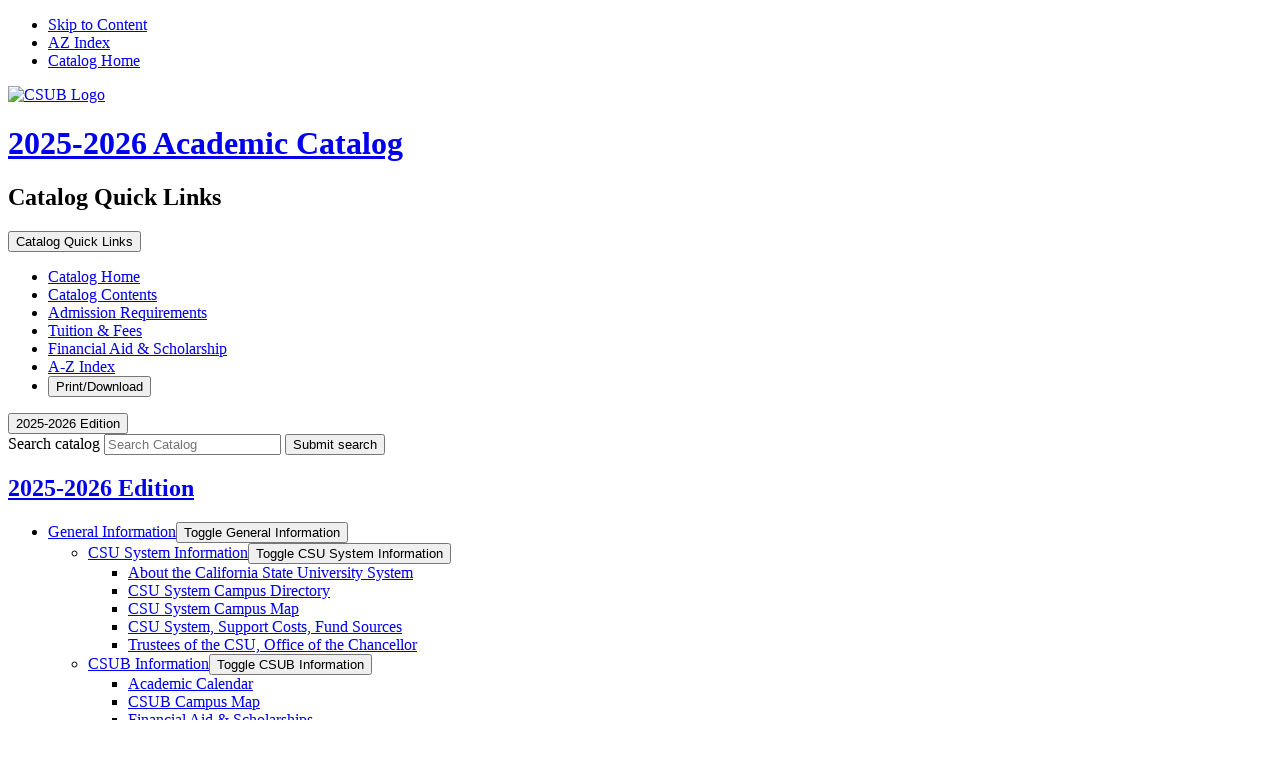

--- FILE ---
content_type: text/html; charset=UTF-8
request_url: https://catalog.csub.edu/academic-degrees-programs/undergraduate-majors/computer-science-bs/
body_size: 82165
content:
<!doctype html>
<html class="no-js" xml:lang="en" lang="en" dir="ltr">

<head>
<meta http-equiv="X-UA-Compatible" content="IE=Edge" />
<title>Computer Science, BS | California State University, Bakersfield</title>
<meta http-equiv="Content-Type" content="text/html; charset=utf-8" />
<link rel="search" type="application/opensearchdescription+xml"
			href="/search/opensearch.xml" title="Catalog" />
<meta name="viewport" content="width=device-width, initial-scale=1.0, minimum-scale=1.0" />
<link href="/images/favicon.ico" rel="shortcut icon" />
<link rel="stylesheet" type="text/css" href="/css/reset.css" />
<link href="https://fonts.googleapis.com/css?family=Roboto:400,400i,500,500i,700,700i" rel="stylesheet">
<link href="https://fonts.googleapis.com/css2?family=Oswald:wght@200;300;400;500;600;700&display=swap" rel="stylesheet">
<link rel="stylesheet" type="text/css" href="/fonts/font-awesome/font-awesome.min.css" />
<link rel="stylesheet" type="text/css" href="/css/courseleaf.css" />
<link rel="stylesheet" type="text/css" href="/css/screen.css?v=08172023" media="screen" />
<link rel="stylesheet" type="text/css" href="/css/print.css" media="print" />
<script type="text/javascript" src="/js/jquery.js"></script>
<script type="text/javascript" src="/js/lfjs.js"></script>
<script type="text/javascript" src="/js/lfjs_any.js"></script>
<link rel="stylesheet" type="text/css" href="/js/lfjs.css" />
<script type="text/javascript" src="/js/courseleaf.js"></script>
<script type="text/javascript" src="/js/custom.js"></script>



</head>



<body class="">




<nav aria-label="Skip content menu" class="accessible">
	<div class="accessible-menu">
		<ul>
			<li><a href="#contentarea" rel="section">Skip to Content</a></li>
			<li><a href="/azindex/">AZ Index</a></li>
			<li><a href="/">Catalog Home</a></li>
		</ul>
	</div>
</nav>

<header id="header">
	<div id="logo">
		<a href="https://www.csub.edu/"><img src="/images/logo.svg" alt="CSUB Logo" /></a>
	</div>
	<div class="edition">
		<h1><a href="/">2025-2026 Academic Catalog</a></h1>
	</div>
</header>

<section id="local-header">
	<div class="nav-title">
		<h2>Catalog <span>Quick Links</span></h2>
		<button type="button" id="nav-toggle">
			Catalog <span>Quick Links</span>
		</button>
	</div>
	<nav id="navigation" aria-label="Quick Links" aria-hidden="false">
		<ul id="main-nav" class="clearfix">
			<li><a href="/">Catalog Home</a></li>
			<li><a href="/catalogcontents/">Catalog Contents</a></li>
			<li><a href="/policies-procedures/admissions-requirements-procedures-policies/">Admission Requirements</a></li>
			<li><a href="/policies-procedures/schedule-tuition-fees/">Tuition &amp; Fees</a></li>
			<li><a href="/general-information/csub-information/financial-aid-scholarships/">Financial Aid &amp; Scholarship</a></li>
			<li><a href="/azindex/">A-Z Index</a></li>
			<li>
				<button id="print-btn" aria-controls="print-dialog" onclick="showPrintDialog(); return false;"> Print/Download </button>
			</li>
		</ul>
	</nav>
</section>

<section id="content-container">
   <div class="wrap">
      <div id="col-nav">
         <button id="sidebar-toggle" aria-expanded="false" data-toggle="#sidebar">
            <span class="fa fa-bars" aria-hidden="true"></span>
            <span>2025-2026 Edition</span>
         </button>
         <aside id="sidebar">
			<div class="search" id="cat-search">
				<form action="/search/">
					<label for="cat-search-term" class="sr-only">Search catalog</label>
					<input class="search-field" type="text" name="search" id="cat-search-term" placeholder="Search Catalog" />
					<button class="search-button" type="submit">
						<span class="fa fa-search" aria-hidden="true"></span>
						<span class="sr-only">Submit search</span>
					</button>
<!-- <input type="hidden" name="caturl" value="/academic-degrees-programs" /> -->
				</form>
			</div>
            <div class="sidebar-item">
               <h2 id="edition" class="sidebar-header"><a href="/">2025-2026 Edition</a></h2>
               <nav id="cl-menu" class="togglenav" aria-label="Primary">

<ul class="nav levelzero" id="/">
<li class="isparent"><div class="toggle-wrap clearfix"><a href="/general-information/">General Information</a><button onclick="toggleNav(this); return false;" class="arrow-wrap" aria-expanded="false"><span class="arrow">Toggle General Information</span></button></div>
	<ul class="nav levelone" id="/general-information/">
	<li class="isparent"><div class="toggle-wrap clearfix"><a href="/general-information/csu-system-information/">CSU System Information</a><button onclick="toggleNav(this); return false;" class="arrow-wrap" aria-expanded="false"><span class="arrow">Toggle CSU System Information</span></button></div>
		<ul class="nav leveltwo" id="/general-information/csu-system-information/">
		<li><a href="/general-information/csu-system-information/about-california-state-university-system/">About the California State University System</a></li>
		<li><a href="/general-information/csu-system-information/csu-system-campus-directory/">CSU System Campus Directory</a></li>
		<li><a href="/general-information/csu-system-information/csu-system-campus-map/">CSU System Campus Map</a></li>
		<li><a href="/general-information/csu-system-information/csu-system-support-costs-fund-sources/">CSU System, Support Costs, Fund Sources</a></li>
		<li><a href="/general-information/csu-system-information/trustees-csu-office-chancellor/">Trustees of the CSU, Office of the Chancellor</a></li>
		</ul>
</li>
	<li class="isparent"><div class="toggle-wrap clearfix"><a href="/general-information/csub-information/">CSUB Information</a><button onclick="toggleNav(this); return false;" class="arrow-wrap" aria-expanded="false"><span class="arrow">Toggle CSUB Information</span></button></div>
		<ul class="nav leveltwo" id="/general-information/csub-information/">
		<li><a href="/general-information/csub-information/academic-calendar/">Academic Calendar</a></li>
		<li><a href="/general-information/csubcampusmap/">CSUB Campus Map</a></li>
		<li><a href="/general-information/csub-information/financial-aid-scholarships/">Financial Aid &amp;&#8203; Scholarships</a></li>
		<li><a href="/general-information/csub-information/introduction-csub/">Introduction to CSUB</a></li>
		<li><a href="/general-information/csub-information/presidents-message/">President's Message</a></li>
		<li><a href="/general-information/csub-information/college-arts-humanities/">College of Arts and Humanities</a></li>
		<li><a href="/general-information/csub-information/college-business-public-administration/">College of Business and Public Administration</a></li>
		<li><a href="/general-information/csub-information/college-natural-sciences-mathematics-engineering/">College of Natural Sciences, Mathematics, and Engineering</a></li>
		<li><a href="/general-information/csub-information/college-social-sciences-education/">College of Social Sciences and Education</a></li>
		<li><a href="/general-information/csub-information/studentaffairs/">Student Affairs and Strategic Enrollment Management</a></li>
		<li><a href="/general-information/csub-information/faculty_list/">Faculty List</a></li>
		</ul>
</li>
	<li><a href="/general-information/antelopevalley/">CSUB Antelope Valley</a></li>
	</ul>
</li>
<li class="isparent"><div class="toggle-wrap clearfix"><a href="/policies-procedures/">Policies &amp;&#8203; Procedures</a><button onclick="toggleNav(this); return false;" class="arrow-wrap" aria-expanded="false"><span class="arrow">Toggle Policies &amp;&#8203; Procedures</span></button></div>
	<ul class="nav levelone" id="/policies-procedures/">
	<li><a href="/policies-procedures/university-policies-regulations/">University Policies and Regulations</a></li>
	<li><a href="/policies-procedures/schedule-tuition-fees/">Schedule of Tuition and Fees</a></li>
	<li><a href="/policies-procedures/registrarsoffice/">Registrar's Office </a></li>
	<li class="isparent"><div class="toggle-wrap clearfix"><a href="/policies-procedures/admissions-requirements-procedures-policies/">Admissions Requirements and Policies</a><button onclick="toggleNav(this); return false;" class="arrow-wrap" aria-expanded="false"><span class="arrow">Toggle Admissions Requirements and Policies</span></button></div>
		<ul class="nav leveltwo" id="/policies-procedures/admissions-requirements-procedures-policies/">
		<li><a href="/policies-procedures/admissions-requirements-procedures-policies/undergraduate/">Undergraduate</a></li>
		<li><a href="/policies-procedures/admissions-requirements-procedures-policies/graduate/">Graduate</a></li>
		<li><a href="/policies-procedures/admissions-requirements-procedures-policies/credential/">Credential</a></li>
		<li><a href="/policies-procedures/admissions-requirements-procedures-policies/division-extended-education-global-outreach/">Division of Extended Education and Global Outreach</a></li>
		</ul>
</li>
	<li class="isparent"><div class="toggle-wrap clearfix"><a href="/policies-procedures/academic-policies/">Academic Policies</a><button onclick="toggleNav(this); return false;" class="arrow-wrap" aria-expanded="false"><span class="arrow">Toggle Academic Policies</span></button></div>
		<ul class="nav leveltwo" id="/policies-procedures/academic-policies/">
		<li class="isparent"><div class="toggle-wrap clearfix"><a href="/policies-procedures/academic-policies/undergraduate/">Undergraduate</a><button onclick="toggleNav(this); return false;" class="arrow-wrap" aria-expanded="false"><span class="arrow">Toggle Undergraduate</span></button></div>
			<ul class="nav levelthree" id="/policies-procedures/academic-policies/undergraduate/">
			<li><a href="/policies-procedures/academic-policies/undergraduate/academic-affairs-academic-programs/">Academic Affairs and Academic Programs</a></li>
			</ul>
</li>
		<li class="isparent"><div class="toggle-wrap clearfix"><a href="/policies-procedures/academic-policies/graduate/">Graduate</a><button onclick="toggleNav(this); return false;" class="arrow-wrap" aria-expanded="false"><span class="arrow">Toggle Graduate</span></button></div>
			<ul class="nav levelthree" id="/policies-procedures/academic-policies/graduate/">
			<li><a href="/policies-procedures/academic-policies/graduate/division-graduate-studies/">Division of Graduate Studies</a></li>
			</ul>
</li>
		<li class="isparent"><div class="toggle-wrap clearfix"><a href="/policies-procedures/academic-policies/credential/">Credential</a><button onclick="toggleNav(this); return false;" class="arrow-wrap" aria-expanded="false"><span class="arrow">Toggle Credential</span></button></div>
			<ul class="nav levelthree" id="/policies-procedures/academic-policies/credential/">
			<li><a href="/policies-procedures/academic-policies/credential/credential-programs-education/">Credential Programs in Education</a></li>
			</ul>
</li>
		<li><a href="/policies-procedures/academic-policies/confidentiality-disability-related-student-records/">Confidentiality of Disability Related Student Records</a></li>
		</ul>
</li>
	</ul>
</li>
<li class="active isparent"><div class="toggle-wrap clearfix"><a href="/academic-degrees-programs/">Academic Degrees &amp;&#8203; Programs</a><button onclick="toggleNav(this); return false;" class="arrow-wrap open" aria-expanded="true"><span class="arrow open">Toggle Academic Degrees &amp;&#8203; Programs</span></button></div>
	<ul class="nav levelone" id="/academic-degrees-programs/">
	<li><a href="/academic-degrees-programs/undergraduate-general-education-requirements/">Undergraduate General Education Requirements</a></li>
	<li class="active isparent"><div class="toggle-wrap clearfix"><a href="/academic-degrees-programs/undergraduate-majors/">Undergraduate Majors</a><button onclick="toggleNav(this); return false;" class="arrow-wrap open" aria-expanded="true"><span class="arrow open">Toggle Undergraduate Majors</span></button></div>
		<ul class="nav leveltwo" id="/academic-degrees-programs/undergraduate-majors/">
		<li><a href="/academic-degrees-programs/undergraduate-majors/agricultural-business-bs/">Agricultural Business, BS</a></li>
		<li><a href="/academic-degrees-programs/undergraduate-majors/anthropology-ba/">Anthropology, BA</a></li>
		<li><a href="/academic-degrees-programs/undergraduate-majors/anthropology-ba-concentration-cultural-resource-management/">Anthropology, BA, Concentration in Cultural Resource Management</a></li>
		<li><a href="/academic-degrees-programs/undergraduate-majors/art-ba-emphasis-art-education/">Art, BA, Concentration in Art Education</a></li>
		<li><a href="/academic-degrees-programs/undergraduate-majors/art-ba-emphasis-art-history/">Art, BA, emphasis in Art History</a></li>
		<li><a href="/academic-degrees-programs/undergraduate-majors/art-ba-emphasis-studio-art/">Art, BA, emphasis in Studio Art</a></li>
		<li><a href="/academic-degrees-programs/undergraduate-majors/biochemistry-bs+/">Biochemistry, BS</a></li>
		<li><a href="/academic-degrees-programs/undergraduate-majors/biochemistry-bs-certified-american-chemical-society/">Biochemistry, BS, Certified American Chemical Society</a></li>
		<li><a href="/academic-degrees-programs/undergraduate-majors/biochemistry-bs-concentration-food-science/">Biochemistry, BS, Concentration in Food Science</a></li>
		<li><a href="/academic-degrees-programs/undergraduate-majors/biology-bs/">Biology, BS</a></li>
		<li><a href="/academic-degrees-programs/undergraduate-majors/biology-bs-concentration-biotechnology/">Biology, BS, Concentration in Biotechnology</a></li>
		<li><a href="/academic-degrees-programs/undergraduate-majors/business-administration-bsba-accounting-concentration/">Business Administration, BS, Accounting Concentration</a></li>
		<li><a href="/academic-degrees-programs/undergraduate-majors/business-administration-bs-economics-concentration/">Business Administration, BS, Economics Concentration</a></li>
		<li><a href="/academic-degrees-programs/undergraduate-majors/business-administration-bs-small-business-management-concentration/">Business Administration, BS, Entrepreneurship Concentration</a></li>
		<li><a href="/academic-degrees-programs/undergraduate-majors/business-administration-bsba-finance-concentration/">Business Administration, BS, Finance Concentration</a></li>
		<li><a href="/academic-degrees-programs/undergraduate-majors/business-administration-bs-general-business-concentration/">Business Administration, BS, General Business Concentration</a></li>
		<li><a href="/academic-degrees-programs/undergraduate-majors/business-administration-bs-health-care-management-concentration/">Business Administration, BS, Health Care Management Concentration</a></li>
		<li><a href="/academic-degrees-programs/undergraduate-majors/business-administration-bs-human-resource-management-concentration/">Business Administration, BS, Human Resource Management Concentration</a></li>
		<li><a href="/academic-degrees-programs/undergraduate-majors/business-administration-bs-management-concentration/">Business Administration, BS, Management Concentration</a></li>
		<li><a href="/academic-degrees-programs/undergraduate-majors/business-administration-bs-marketing-concentration/">Business Administration, BS, Marketing Concentration</a></li>
		<li><a href="/academic-degrees-programs/undergraduate-majors/business-administration-bs-public-administration-concentration/">Business Administration, BS, Public Administration Concentration</a></li>
		<li><a href="/academic-degrees-programs/undergraduate-majors/business-administration-bs-supply-chain-logistics-concentration/">Business Administration, BS, Supply Chain Logistics Concentration</a></li>
		<li><a href="/academic-degrees-programs/undergraduate-majors/chemistry-bs/">Chemistry, BS</a></li>
		<li><a href="/academic-degrees-programs/undergraduate-majors/chemistry-bs-certified-american-chemical-society/">Chemistry, BS, Certified by the American Chemical Society</a></li>
		<li><a href="/academic-degrees-programs/undergraduate-majors/chemistry-bs-concentration-management-marketing/">Chemistry, BS, Concentration in Management and Marketing</a></li>
		<li><a href="/academic-degrees-programs/undergraduate-majors/chemistry-bs-concentration-occupational-safety-health-management/">Chemistry, BS, Concentration in Occupational Safety and Health Management</a></li>
		<li><a href="/academic-degrees-programs/undergraduate-majors/child-adolescent-family-studies-ba/">Child, Adolescent, and Family Studies, BA</a></li>
		<li><a href="/academic-degrees-programs/undergraduate-majors/communications-ba-digital-media-concentration/">Communications, BA, Digital Media Concentration</a></li>
		<li><a href="/academic-degrees-programs/undergraduate-majors/communications-ba-journalism-concentration/">Communications, BA, Journalism Concentration</a></li>
		<li><a href="/academic-degrees-programs/undergraduate-majors/communications-ba-public-relations-concentration/">Communications, BA, Public Relations Concentration</a></li>
		<li><a href="/academic-degrees-programs/undergraduate-majors/computer-engineering-bs/">Computer Engineering, BS</a></li>
		<li class="active self"><a href="/academic-degrees-programs/undergraduate-majors/computer-science-bs/">Computer Science, BS</a></li>
		<li><a href="/academic-degrees-programs/undergraduate-majors/computer-science-bs-concentration-computer-information-systems/">Computer Science, BS, Concentration in Computer Information Systems</a></li>
		<li><a href="/academic-degrees-programs/undergraduate-majors/computer-science-bs-concentration-information-security/">Computer Science, BS, Concentration in Information Security</a></li>
		<li><a href="/academic-degrees-programs/undergraduate-majors/criminal-justice-ba/">Criminal Justice, BA</a></li>
		<li><a href="/academic-degrees-programs/undergraduate-majors/economics-bs/">Economics, BS</a></li>
		<li><a href="/academic-degrees-programs/undergraduate-majors/electrical-engineering-bs/">Electrical Engineering, BS</a></li>
		<li><a href="/academic-degrees-programs/undergraduate-majors/electrical-engineering-bs-energy-power-engineering-emphasis/">Electrical Engineering, BS, with Energy and Power Engineering Emphasis</a></li>
		<li><a href="/academic-degrees-programs/undergraduate-majors/engineering-bs-accredited-abet/">Engineering, BS</a></li>
		<li><a href="/academic-degrees-programs/undergraduate-majors/engineering-bs-biosystems-agricultural-engineering-emphasis/">Engineering, BS, Biosystems and Agricultural Engineering Emphasis</a></li>
		<li><a href="/academic-degrees-programs/undergraduate-majors/engineering-bs-energy-power-engineering-emphasis/">Engineering, BS, Energy and Power Engineering Emphasis</a></li>
		<li><a href="/academic-degrees-programs/undergraduate-majors/engineering-management-emphasis/">Engineering, BS, Engineering Management Emphasis</a></li>
		<li><a href="/academic-degrees-programs/undergraduate-majors/engineering-bs-petroleum-engineering-emphasis/">Engineering, BS, Petroleum Engineering Emphasis</a></li>
		<li><a href="/academic-degrees-programs/undergraduate-majors/english-ba-credential-emphasis/">English, BA, Credential Emphasis</a></li>
		<li><a href="/academic-degrees-programs/undergraduate-majors/english-ba-language-literature/">English, BA, Language and Literature</a></li>
		<li><a href="/academic-degrees-programs/undergraduate-majors/environmental-resource-management-bs-general-track/">Environmental Resource Management, BS, General</a></li>
		<li><a href="/academic-degrees-programs/undergraduate-majors/environmental-resource-management-bs-safety-track/">Environmental Resource Management, BS, Occupational Safety &amp;&#8203; Health Management</a></li>
		<li><a href="/academic-degrees-programs/undergraduate-majors/geology-ba/">Geology, BA</a></li>
		<li><a href="/academic-degrees-programs/undergraduate-majors/geology-bs/">Geology, BS</a></li>
		<li><a href="/academic-degrees-programs/undergraduate-majors/history-ba/">History, BA</a></li>
		<li><a href="/academic-degrees-programs/undergraduate-majors/history-ba-public-history-emphasis/">History, BA, Public History Emphasis</a></li>
		<li><a href="/academic-degrees-programs/undergraduate-majors/history-ba-concentration-social-science-teaching/">History, BA, Social Science Teaching Concentration</a></li>
		<li><a href="/academic-degrees-programs/undergraduate-majors/human-biological-sciences-ba/">Human Biological Sciences, BA</a></li>
		<li><a href="/academic-degrees-programs/undergraduate-majors/interdisciplinary-studies-ba-ethnic-area-studies-concentration/">Interdisciplinary Studies, BA, Ethnic and Area Studies Concentration</a></li>
		<li><a href="/academic-degrees-programs/undergraduate-majors/interdisciplinary-studies-ba-general-studies-concentration/">Interdisciplinary Studies, BA, General Studies Concentration</a></li>
		<li><a href="/academic-degrees-programs/undergraduate-majors/interdisciplinary-studies-ba-women-gender-sexuality-studies-concentration/">Interdisciplinary Studies, BA, Women, Gender, and Sexuality Studies Concentration</a></li>
		<li><a href="/academic-degrees-programs/undergraduate-majors/kinesiology-bs-concentration-allied-health/">Kinesiology, BS, Concentration in Allied Health</a></li>
		<li><a href="/academic-degrees-programs/undergraduate-majors/kinesiology-bs-concentration-applied-exercise-science/">Kinesiology, BS, Concentration in Applied Exercise Science</a></li>
		<li><a href="/academic-degrees-programs/undergraduate-majors/kinesiology-bs-concentration-physical-activity-leadership/">Kinesiology, BS, Concentration in Physical Activity Leadership</a></li>
		<li><a href="/academic-degrees-programs/undergraduate-majors/liberal-studies-ba-general-concentration/">Liberal Studies, BA, General Concentration</a></li>
		<li><a href="/academic-degrees-programs/undergraduate-majors/liberal-studies-ba-teacher-preparation-emphases/">Liberal Studies, BA, Teacher Preperation Pathways</a></li>
		<li><a href="/academic-degrees-programs/undergraduate-majors/mathematics-bs-applied-mathematics-concentration/">Mathematics, BS, Applied Mathematics Concentration</a></li>
		<li><a href="/academic-degrees-programs/undergraduate-majors/mathematics-bs-pure-mathematics-concentration/">Mathematics, BS, Pure Mathematics Concentration</a></li>
		<li><a href="/academic-degrees-programs/undergraduate-majors/mathematics-bs-statistics-concentration/">Mathematics, BS, Statistics Concentration</a></li>
		<li><a href="/academic-degrees-programs/undergraduate-majors/mathematics-bs-teaching-concentration/">Mathematics, BS, Teaching Concentration</a></li>
		<li><a href="/academic-degrees-programs/undergraduate-majors/music-ba-general-music-emphasis+/">Music, BA, General Music Emphasis</a></li>
		<li><a href="/academic-degrees-programs/undergraduate-majors/music-ba-music-education-emphasis+/">Music, BA, Music Education Emphasis</a></li>
		<li><a href="/academic-degrees-programs/undergraduate-majors/music-bm-music-teacher-preparation-concentration/">Music, BM, Music Teacher Preparation Concentration</a></li>
		<li><a href="/academic-degrees-programs/undergraduate-majors/nursing-bsn/">Nursing, BSN</a></li>
		<li><a href="/academic-degrees-programs/undergraduate-majors/nursing-rn-bsn/">Nursing, RN-&#8203;BSN</a></li>
		<li><a href="/academic-degrees-programs/undergraduate-majors/philosophy-ba/">Philosophy, BA</a></li>
		<li><a href="/academic-degrees-programs/undergraduate-majors/philosophy-ba-law-justice-social-policy-emphasis/">Philosophy, BA, Law, Justice, and Social Policy Emphasis</a></li>
		<li><a href="/academic-degrees-programs/undergraduate-majors/physics-bs/">Physics, BS</a></li>
		<li><a href="/academic-degrees-programs/undergraduate-majors/political-science-ba/">Political Science, BA</a></li>
		<li><a href="/academic-degrees-programs/undergraduate-majors/ppa-mpa-4-1-program/">PPA-&#8203;MPA 4+1 Program</a></li>
		<li><a href="/academic-degrees-programs/undergraduate-majors/psychology-ba/">Psychology, BA</a></li>
		<li><a href="/academic-degrees-programs/undergraduate-majors/public-administration-ba/">Public Administration, BA</a></li>
		<li><a href="/academic-degrees-programs/undergraduate-majors/public-health-bs/">Public Health, BS</a></li>
		<li><a href="/academic-degrees-programs/undergraduate-majors/religious-studies-double-major-ba/">Religious Studies Double Major, BA</a></li>
		<li><a href="/academic-degrees-programs/undergraduate-majors/religious-studies-ba/">Religious Studies, BA</a></li>
		<li><a href="/academic-degrees-programs/undergraduate-majors/social-science-subject-matter-waiver-program/">Social Science Subject Matter Waiver Program</a></li>
		<li><a href="/academic-degrees-programs/undergraduate-majors/social-science-teacher-preparation-program/">Social Science Teacher Preparation Program</a></li>
		<li><a href="/academic-degrees-programs/undergraduate-majors/sociology-ba/">Sociology, BA</a></li>
		<li><a href="/academic-degrees-programs/undergraduate-majors/sociology-ba-concentration-human-services/">Sociology, BA, Concentration in Human Services</a></li>
		<li><a href="/academic-degrees-programs/undergraduate-majors/sociology-ba-concentration-racial-ethnic-dynamics/">Sociology, BA, Concentration in Racial and Ethnic Dynamics</a></li>
		<li><a href="/academic-degrees-programs/undergraduate-majors/spanish-ba/">Spanish, BA</a></li>
		<li><a href="/academic-degrees-programs/undergraduate-majors/theatre-ba/">Theatre, BA</a></li>
		</ul>
</li>
	<li class="isparent"><div class="toggle-wrap clearfix"><a href="/academic-degrees-programs/undergraduate-minors/">Undergraduate Minors</a><button onclick="toggleNav(this); return false;" class="arrow-wrap" aria-expanded="false"><span class="arrow">Toggle Undergraduate Minors</span></button></div>
		<ul class="nav leveltwo" id="/academic-degrees-programs/undergraduate-minors/">
		<li><a href="/academic-degrees-programs/undergraduate-minors/anthropology-minor/">Anthropology Minor</a></li>
		<li><a href="/academic-degrees-programs/undergraduate-minors/statistics-minor/">Applied Statistics Minor</a></li>
		<li><a href="/academic-degrees-programs/undergraduate-minors/art-history-minor/">Art History Minor</a></li>
		<li><a href="/academic-degrees-programs/undergraduate-minors/art-minor/">Art Minor</a></li>
		<li><a href="/academic-degrees-programs/undergraduate-minors/biology-minor/">Biology Minor</a></li>
		<li><a href="/academic-degrees-programs/undergraduate-minors/business-administration-minor+/">Business Administration Minor</a></li>
		<li><a href="/academic-degrees-programs/undergraduate-minors/chemistry-minor/">Chemistry Minor</a></li>
		<li><a href="/academic-degrees-programs/undergraduate-minors/child-adolescent-family-studies-minor/">Child, Adolescent, and Family Studies Minor</a></li>
		<li><a href="/academic-degrees-programs/undergraduate-minors/childrens-literature-minor/">Children’s Literature Minor</a></li>
		<li><a href="/academic-degrees-programs/undergraduate-minors/communications-minor+/">Communications Minor</a></li>
		<li><a href="/academic-degrees-programs/undergraduate-minors/computer-science-minor+/">Computer Science Minor</a></li>
		<li><a href="/academic-degrees-programs/undergraduate-minors/criminal-justice-minor/">Criminal Justice Minor</a></li>
		<li><a href="/academic-degrees-programs/undergraduate-minors/economics-minor/">Economics Minor</a></li>
		<li><a href="/academic-degrees-programs/undergraduate-minors/english-literature-minor/">English Literature Minor</a></li>
		<li><a href="/academic-degrees-programs/undergraduate-minors/environmentalresource/">Environmental Sustainability Minor</a></li>
		<li><a href="/academic-degrees-programs/undergraduate-minors/ethnics-studies-minor/">Ethnic Studies Minor</a></li>
		<li><a href="/academic-degrees-programs/undergraduate-minors/feminist-ethnics-studies-minor/">Feminist Ethnic Studies Minor</a></li>
		<li><a href="/academic-degrees-programs/undergraduate-minors/french-minor/">French Minor</a></li>
		<li><a href="/academic-degrees-programs/undergraduate-minors/geology-minor+/">Geology Minor</a></li>
		<li><a href="/academic-degrees-programs/undergraduate-minors/health-care-management-minor/">Health Care Management Minor</a></li>
		<li><a href="/academic-degrees-programs/undergraduate-minors/history-minor/">History Minor</a></li>
		<li><a href="/academic-degrees-programs/undergraduate-minors/humanresourcemanagementminor/">Human Resource Management Minor</a></li>
		<li><a href="/academic-degrees-programs/undergraduate-minors/interdisciplinary-studies-minor+/">Interdisciplinary Studies Minor</a></li>
		<li><a href="/academic-degrees-programs/undergraduate-minors/japaneseminor/">Japanese Minor</a></li>
		<li><a href="/academic-degrees-programs/undergraduate-minors/kinesiology-minor/">Kinesiology Minor</a></li>
		<li><a href="/academic-degrees-programs/undergraduate-minors/linguistics-minor/">Linguistics Minor</a></li>
		<li><a href="/academic-degrees-programs/undergraduate-minors/marketing-minor/">Marketing Minor</a></li>
		<li><a href="/academic-degrees-programs/undergraduate-minors/mathematics-minor/">Mathematics Minor</a></li>
		<li><a href="/academic-degrees-programs/undergraduate-minors/music-minor/">Music Minor</a></li>
		<li><a href="/academic-degrees-programs/undergraduate-minors/nonprofit-management-minor/">Nonprofit Management Minor</a></li>
		<li><a href="/academic-degrees-programs/undergraduate-minors/philosophy-minor+/">Philosophy Minor</a></li>
		<li><a href="/academic-degrees-programs/undergraduate-minors/physics-minor/">Physics Minor</a></li>
		<li><a href="/academic-degrees-programs/undergraduate-minors/political-science-minor/">Political Science Minor</a></li>
		<li><a href="/academic-degrees-programs/undergraduate-minors/pre-law-special-minor/">Pre-&#8203;Law Special Minor</a></li>
		<li><a href="/academic-degrees-programs/undergraduate-minors/psychology-minor/">Psychology Minor</a></li>
		<li><a href="/academic-degrees-programs/undergraduate-minors/publichealthminor/">Public Health Minor</a></li>
		<li><a href="/academic-degrees-programs/undergraduate-minors/queer-ethnics-studies-minor/">Queer Ethnic Studies Minor</a></li>
		<li><a href="/academic-degrees-programs/undergraduate-minors/regular-public-administration-minor/">Regular Public Administration Minor</a></li>
		<li><a href="/academic-degrees-programs/undergraduate-minors/eligious-studies-minor/">Religious Studies Minor</a></li>
		<li><a href="/academic-degrees-programs/undergraduate-minors/sociology-minor/">Sociology Minor</a></li>
		<li><a href="/academic-degrees-programs/undergraduate-minors/spanish-minor+/">Spanish Minor</a></li>
		<li><a href="/academic-degrees-programs/undergraduate-minors/studio-art-minor/">Studio Art Minor</a></li>
		<li><a href="/academic-degrees-programs/undergraduate-minors/theatre-youth-minor/">Theatre for Youth Minor</a></li>
		<li><a href="/academic-degrees-programs/undergraduate-minors/theatre-minor/">Theatre Minor</a></li>
		<li><a href="/academic-degrees-programs/undergraduate-minors/theatre-technology-minor/">Theatre Technology Minor</a></li>
		<li><a href="/academic-degrees-programs/undergraduate-minors/theme-q-quality-of-life/">Theme Q: Quality of LIfe Minor</a></li>
		<li><a href="/academic-degrees-programs/undergraduate-minors/theme-r-revolutionary-ideas-and-innovations/">Theme R: Revolutionary Ideas and Innovations Minor</a></li>
		<li><a href="/academic-degrees-programs/undergraduate-minors/theme-s-sustainability-and-justice/">Theme S: Sustainability and Justice Minor</a></li>
		<li><a href="/academic-degrees-programs/undergraduate-minors/women-gender-sexuality-studies-minor/">Women, Gender, and Sexuality Studies Minor</a></li>
		</ul>
</li>
	<li class="isparent"><div class="toggle-wrap clearfix"><a href="/academic-degrees-programs/graduate-programs/">Graduate Programs</a><button onclick="toggleNav(this); return false;" class="arrow-wrap" aria-expanded="false"><span class="arrow">Toggle Graduate Programs</span></button></div>
		<ul class="nav leveltwo" id="/academic-degrees-programs/graduate-programs/">
		<li><a href="/academic-degrees-programs/graduate-programs/biology-ms/">Biology, MS</a></li>
		<li><a href="/academic-degrees-programs/graduate-programs/biology-ms-non-thesis-option/">Biology, MS, Non-&#8203;Thesis Option</a></li>
		<li><a href="/academic-degrees-programs/graduate-programs/business-administration-mba/">Business Administration, MBA</a></li>
		<li><a href="/academic-degrees-programs/graduate-programs/computer-science-ms/">Computer Science, MS</a></li>
		<li><a href="/academic-degrees-programs/graduate-programs/counseling-psychology-ms/">Counseling Psychology, MS</a></li>
		<li><a href="/academic-degrees-programs/graduate-programs/education-ma-concentration-curriculum-instruction/">Education, MA, Concentration in Curriculum and Instruction</a></li>
		<li><a href="/academic-degrees-programs/graduate-programs/educational-administration-ma/">Educational Administration, MA</a></li>
		<li><a href="/academic-degrees-programs/graduate-programs/educational-counseling-ms/">Educational Counseling, MS</a></li>
		<li><a href="/academic-degrees-programs/graduate-programs/educational-leadership-doctoral-program-edd/">Educational Leadership Doctoral Program, EDD</a></li>
		<li><a href="/academic-degrees-programs/graduate-programs/english-ma/">English, MA</a></li>
		<li><a href="/academic-degrees-programs/graduate-programs/geology-ms/">Geology, MS</a></li>
		<li><a href="/academic-degrees-programs/graduate-programs/health-care-administration-mscha/">Health Care Administration, MSHCA</a></li>
		<li><a href="/academic-degrees-programs/graduate-programs/history-ma/">History, MA, Examination Option</a></li>
		<li><a href="/academic-degrees-programs/graduate-programs/history-ma-thesis-option/">History, MA, Thesis Option</a></li>
		<li><a href="/academic-degrees-programs/graduate-programs/interdisciplinary-studies-ma/">Interdisciplinary Studies, MA</a></li>
		<li><a href="/academic-degrees-programs/graduate-programs/kinesiology-msk/">Kinesiology, MSK</a></li>
		<li><a href="/academic-degrees-programs/graduate-programs/nursing-practice-nurse-practitioner-doctoral-program-with-family-nurse-practitioner-concentration/">Nursing Doctoral Program, DNP-&#8203;FNP program</a></li>
		<li><a href="/academic-degrees-programs/graduate-programs/nursing-practice-doctoral-program/">Nursing Doctoral Program, MSN-&#8203;DNP Program</a></li>
		<li><a href="/academic-degrees-programs/graduate-programs/nursing-msn/">Nursing, MSN</a></li>
		<li><a href="/academic-degrees-programs/graduate-programs/public-administration-mpa/">Public Administration, MPA</a></li>
		<li><a href="/academic-degrees-programs/graduate-programs/social-work-msw/">Social Work, MSW</a></li>
		<li><a href="/academic-degrees-programs/graduate-programs/spanish-ma/">Spanish, MA</a></li>
		<li><a href="/academic-degrees-programs/graduate-programs/special-education-ma/">Special Education, MA</a></li>
		</ul>
</li>
	<li class="isparent"><div class="toggle-wrap clearfix"><a href="/academic-degrees-programs/credential-programs/">Credential Programs</a><button onclick="toggleNav(this); return false;" class="arrow-wrap" aria-expanded="false"><span class="arrow">Toggle Credential Programs</span></button></div>
		<ul class="nav leveltwo" id="/academic-degrees-programs/credential-programs/">
		<li><a href="/academic-degrees-programs/credential-programs/single-subject-credential/">Single Subject Credential</a></li>
		<li><a href="/academic-degrees-programs/credential-programs/multiple-subjects-credential/">Multiple Subjects Credential</a></li>
		<li><a href="/academic-degrees-programs/credential-programs/educational-administration-credential/">Educational Administration Credential</a></li>
		<li><a href="/academic-degrees-programs/credential-programs/educational-counseling-credential/">Educational Counseling Credential</a></li>
		<li><a href="/academic-degrees-programs/credential-programs/special-education-credential+/">Special Education Credential</a></li>
		<li><a href="/academic-degrees-programs/credential-programs/pupil-personnel-services-only-credential/">Pupil Personal Services (PPS) Only Credential</a></li>
		</ul>
</li>
	<li class="isparent"><div class="toggle-wrap clearfix"><a href="/academic-degrees-programs/certificate-programs/">Certificate Programs</a><button onclick="toggleNav(this); return false;" class="arrow-wrap" aria-expanded="false"><span class="arrow">Toggle Certificate Programs</span></button></div>
		<ul class="nav leveltwo" id="/academic-degrees-programs/certificate-programs/">
		<li><a href="/academic-degrees-programs/certificate-programs/nonprofit-management-certificate/">Nonprofit Management Certificate</a></li>
		<li><a href="/academic-degrees-programs/certificate-programs/post-baccalaureate-certificate-childrens-literature/">Post-&#8203;Baccalaureate Certificate in Children’s Literature</a></li>
		<li><a href="/academic-degrees-programs/certificate-programs/post-baccalaureate-certificate-writing+/">Post-&#8203;Baccalaureate Certificate in Writing</a></li>
		<li><a href="/academic-degrees-programs/certificate-programs/public-administration-certificate/">Public Administration Certificate</a></li>
		</ul>
</li>
	<li><a href="/academic-degrees-programs/honors-program/">Honors Program</a></li>
	<li><a href="/academic-degrees-programs/international-programs-study-abroad/">International Programs &amp;&#8203; Study Abroad</a></li>
	</ul>
</li>
<li><a href="/catalogcontents/">Catalog Contents</a></li>
<li class="isparent"><div class="toggle-wrap clearfix"><a href="/course-descriptions/">Course Descriptions</a><button onclick="toggleNav(this); return false;" class="arrow-wrap" aria-expanded="false"><span class="arrow">Toggle Course Descriptions</span></button></div>
	<ul class="nav levelone" id="/course-descriptions/">
	<li><a href="/course-descriptions/acct/">Accounting (ACCT)</a></li>
	<li><a href="/course-descriptions/adm/">Administration (ADM)</a></li>
	<li><a href="/course-descriptions/agbs/">Agriculture Business (AGBS)</a></li>
	<li><a href="/course-descriptions/anth/">Anthropology (ANTH)</a></li>
	<li><a href="/course-descriptions/aps/">Applied Studies (APS)</a></li>
	<li><a href="/course-descriptions/art/">Art (ART)</a></li>
	<li><a href="/course-descriptions/athl/">Athletics (ATHL)</a></li>
	<li><a href="/course-descriptions/basq/">Basque (BASQ)</a></li>
	<li><a href="/course-descriptions/edbi/">Bilingual Education (EDBI)</a></li>
	<li><a href="/course-descriptions/biol/">Biology (BIOL)</a></li>
	<li><a href="/course-descriptions/ba/">Business Administration (BA)</a></li>
	<li><a href="/course-descriptions/chem/">Chemistry (CHEM)</a></li>
	<li><a href="/course-descriptions/cafs/">Child Adolescent &amp;&#8203; Family Studies (CAFS)</a></li>
	<li><a href="/course-descriptions/chin/">Chinese (CHIN)</a></li>
	<li><a href="/course-descriptions/comm/">Communications (COMM)</a></li>
	<li><a href="/course-descriptions/cmps/">Computer Science (CMPS)</a></li>
	<li><a href="/course-descriptions/cpsy/">Counseling Psychology (CPSY)</a></li>
	<li><a href="/course-descriptions/crju/">Criminal Justice (CRJU)</a></li>
	<li><a href="/course-descriptions/csub/">CSUB First-&#8203;Year Experience (CSUB)</a></li>
	<li><a href="/course-descriptions/edca/">Culminating Activity (EDCA)</a></li>
	<li><a href="/course-descriptions/edci/">Curriculum &amp;&#8203; Instruction (EDCI)</a></li>
	<li><a href="/course-descriptions/econ/">Economics (ECON)</a></li>
	<li><a href="/course-descriptions/educ/">Education (EDUC)</a></li>
	<li><a href="/course-descriptions/edad/">Education Administration (EDAD)</a></li>
	<li><a href="/course-descriptions/edcs/">Education Counseling (EDCS)</a></li>
	<li><a href="/course-descriptions/edlt/">Education Literacy (EDLT)</a></li>
	<li><a href="/course-descriptions/edrs/">Education Research (EDRS)</a></li>
	<li><a href="/course-descriptions/edld/">Educational Leadership (EDLD)</a></li>
	<li><a href="/course-descriptions/ece/">Electrical &amp;&#8203; Computer Engineering (ECE)</a></li>
	<li><a href="/course-descriptions/edel/">Elementary Education (EDEL)</a></li>
	<li><a href="/course-descriptions/engr/">Engineering (ENGR)</a></li>
	<li><a href="/course-descriptions/engl/">English (ENGL)</a></li>
	<li><a href="/course-descriptions/erm/">Environmental Resource Management (ERM)</a></li>
	<li><a href="/course-descriptions/eths/">Ethnic Studies (ETHS)</a></li>
	<li><a href="/course-descriptions/fin/">Finance (FIN)</a></li>
	<li><a href="/course-descriptions/fren/">French (FREN)</a></li>
	<li><a href="/course-descriptions/gst/">General Studies (GST)</a></li>
	<li><a href="/course-descriptions/geol/">Geology (GEOL)</a></li>
	<li><a href="/course-descriptions/germ/">German (GERM)</a></li>
	<li><a href="/course-descriptions/grk/">Greek (GRK)</a></li>
	<li><a href="/course-descriptions/hca/">Health Care Administration (HCA)</a></li>
	<li><a href="/course-descriptions/hist/">History (HIST)</a></li>
	<li><a href="/course-descriptions/inst/">Interdisciplinary Studies (INST)</a></li>
	<li><a href="/course-descriptions/jpns/">Japanese (JPNS)</a></li>
	<li><a href="/course-descriptions/kine/">Kinesiology (KINE)</a></li>
	<li><a href="/course-descriptions/lat/">Latin (LAT)</a></li>
	<li><a href="/course-descriptions/lbst/">Liberal Studies (LBST)</a></li>
	<li><a href="/course-descriptions/ling/">Linguistics (LING)</a></li>
	<li><a href="/course-descriptions/mgmt/">Management (MGMT)</a></li>
	<li><a href="/course-descriptions/mis/">Management Information Systems (MIS)</a></li>
	<li><a href="/course-descriptions/mktg/">Marketing (MKTG)</a></li>
	<li><a href="/course-descriptions/math/">Mathematics (MATH)</a></li>
	<li><a href="/course-descriptions/modl/">Modern Language &amp;&#8203; Literature (MODL)</a></li>
	<li><a href="/course-descriptions/mus/">Music (MUS)</a></li>
	<li><a href="/course-descriptions/nurs/">Nursing (NURS)</a></li>
	<li><a href="/course-descriptions/phil/">Philosophy (PHIL)</a></li>
	<li><a href="/course-descriptions/phys/">Physics (PHYS)</a></li>
	<li><a href="/course-descriptions/plsi/">Political Science (PLSI)</a></li>
	<li><a href="/course-descriptions/psyc/">Psychology (PSYC)</a></li>
	<li><a href="/course-descriptions/ph/">Public Health (PH)</a></li>
	<li><a href="/course-descriptions/ppa/">Public Policy &amp;&#8203; Administration (PPA)</a></li>
	<li><a href="/course-descriptions/rs/">Religious Studies (RS)</a></li>
	<li><a href="/course-descriptions/sci/">Science (SCI)</a></li>
	<li><a href="/course-descriptions/edse/">Secondary Education (EDSE)</a></li>
	<li><a href="/course-descriptions/sw/">Social Work (SW)</a></li>
	<li><a href="/course-descriptions/soc/">Sociology (SOC)</a></li>
	<li><a href="/course-descriptions/span/">Spanish (SPAN)</a></li>
	<li><a href="/course-descriptions/edsp/">Special Education (EDSP)</a></li>
	<li><a href="/course-descriptions/edte/">Teacher Prep (EDTE)</a></li>
	<li><a href="/course-descriptions/thtr/">Theatre (THTR)</a></li>
	</ul>
</li>
<li class="isparent"><div class="toggle-wrap clearfix"><a href="/course-search/">Search Courses</a><button onclick="toggleNav(this); return false;" class="arrow-wrap" aria-expanded="false"><span class="arrow">Toggle Search Courses</span></button></div>
	<ul class="nav levelone" id="/course-search/">
	</ul>
</li>
<li><a href="/archivedcatalogs/">Archived Catalogs</a></li>
</ul>
               </nav>
            </div>
         </aside>
      </div> <!-- end col-nav -->
      <div id="col-content">
<nav id="breadcrumb" aria-label="Breadcrumbs">
<ul><li><a href="/">Home</a><span class="crumbsep">›</span></li><li><a href="/academic-degrees-programs/">Academic&nbsp;Degrees&nbsp;&amp;&nbsp;Programs</a><span class="crumbsep">›</span></li><li><a href="/academic-degrees-programs/undergraduate-majors/">Undergraduate&nbsp;Majors</a><span class="crumbsep">›</span></li><li><span class="active">Computer Science, BS</span></li></ul>
</nav>
			<main id="contentarea">
				<h1 class="page-title">Computer Science, BS</h1>



<script type="text/javascript">
//<![CDATA[
    var defshow = "text";
    var bodycontainer = "#body";
	var validhashes = ",text,programrequirementstext,";

if(window.location.hash.length) {
    var hash = cleanHash(window.location.hash);
    if(validhashes.indexOf("," + hash + ",") != -1)
        defshow = hash;
}
var ss = document.styleSheets;
var workss = null;
for(var i=0; i < ss.length; i++) {
    var currmedia = "";
    if (typeof ss[i].media == "string")
        currmedia = ss[i].media
    else if (typeof ss[i].media == "object" && ss[i].media.mediaText)
        currmedia = ss[i].media.mediaText;

    if((currmedia == "screen" || currmedia == "all") && (ss[i].href.indexOf("/") == 0 || ss[i].href.indexOf(document.location.host) >= 0)) {
        workss = ss[i];
        break;
    }
}
if(workss && workss.insertRule) {
    workss.insertRule(".tab_content { display: none; }", workss.cssRules.length)
    workss.insertRule(".sectionheader { display: none; }", workss.cssRules.length)
    workss.insertRule("#" + defshow + "container { display: block; }", workss.cssRules.length)
} else if(workss && workss.addRule) {
    workss.addRule(".tab_content", "display: none");
    workss.addRule(".sectionheader", "display: none");
    workss.addRule("#" + defshow + "container", "display: block");
}
else {
    if (window.console)
        window.console.log('screen.css <link> needs attribute media="screen"');
}
//]]>
</script>
	<nav id="tabs" aria-label="Page content tabs">
		<ul class="clearfix" role="tablist">
			<li id="texttab" role="presentation">
<a href="#textcontainer" role="tab" aria-controls="textcontainer" onclick="return showSection('text');">Overview</a></li>
			<li id="programrequirementstexttab" role="presentation">
<a href="#programrequirementstextcontainer" role="tab" aria-controls="programrequirementstextcontainer" onclick="return showSection('programrequirementstext');" >Program Requirements</a></li>
		</ul>
	</nav>
    

<div id="textcontainer" class="page_content tab_content" role="tabpanel" aria-labelledby="texttab">

<div class="additional-info"><p><a href="/general-information/csub-information/school-natural-sciences-mathematics-engineering/">Natural Sciences, Mathematics, and Engineering (nsme)</a></p><p>Department of Computer and Electrical Engineering and Computer Science</p><p>Department Chair: Saeed Jafarzadeh</p><p>Office: Science Building III, 317</p><p>Phone: (661) 654-3082</p><p>Email: <a href="mailto:ceecs@cs.csubak.edu">ceecs@cs.csubak.edu</a></p><p><a href="http://www.cs.csubak.edu">Department Webpage</a></p><p><a href="https://programmap.csub.edu/academics/interest-clusters/4e942a6e-b8e4-4b60-a1ae-334235acc581">Program Maps for Natural Sciences, Mathematics, and Engineering</a></p></div><h2>Program Description</h2>
<p>Computer Science is a constantly evolving discipline. To quote the Association for Computing Machinery, “Computer Science is not simply concerned with the design of computing devices-nor is it just the art of numerical calculation. Computer Science is concerned with information in much the same sense that Physics is concerned with energy; it is devoted to the representation, storage, manipulation, and presentation of information in an environment permitting automatic information systems.”</p>
<p>The Computer Science major at CSUB has three pathways that lead to a B.S. in Computer Science. The traditional Computer Science program follows the guidelines recommended by the Association for Computing Machinery (ACM). The Computer Information Systems concentration is intended for training application programmers or for those who wish to apply computer science in another discipline. The Information Security concentration is intended for students who wish to pursue a career in information assurance and security, either with government agencies or with industry. Students in the three pathways will take different advanced courses of their choice. A Computer Science minor is also offered.</p>
<p>The Computer and Electrical Engineering and Computer Science Department moved into a new building in Fall 2008. The department administers its own local area network which includes multiple Unix/Linux servers, two software programming labs, a walk-in lab/tutoring center, one advanced workstation lab, an isolated network lab, an AI/visualization lab, a DSP/communications lab, one digital electronics hardware lab, a power systems/electronics lab, and a robotics/control systems lab. There is also a departmental library/major study room available to students.</p>
<p>An important goal of the department is to enable students to work much more closely with faculty than they would be able to at larger universities. A detailed description of student learning goals and objectives can be found at <a href="https://www.cs.csub.edu/abet/" target="_blank">https://www.cs.csub.edu/abet/</a>.</p>
<p><strong>Academic Regulation</strong></p>
<p>A grade of C- is the minimal grade acceptable for progression in the <span class="sc_courseinline"><a href="/search/?P=CMPS%202010" title="CMPS 2010" class="bubblelink code" onclick="return showCourse(this, 'CMPS 2010');">CMPS 2010</a> Programming I: Programming Fundamentals</span> and <span class="sc_courseinline"><a href="/search/?P=CMPS%202020" title="CMPS 2020" class="bubblelink code" onclick="return showCourse(this, 'CMPS 2020');">CMPS 2020</a> Programming II: Data Structures and Algorithms</span> sequence.</p>
</div><!--end #textcontainer -->

			<div id="programrequirementstextcontainer" class="page_content tab_content" role="tabpanel" aria-labelledby="programrequirementstexttab" aria-hidden="true">
				<a name="programrequirementstext"></a><table class="sc_courselist">
<caption class="hidden noscript">Course List</caption>
<colgroup>
<col class="codecol"/>
<col class="titlecol"/>
<col align="char" char="." class="hourscol"/>
</colgroup>
<thead>
<tr class="hidden noscript">
<th scope="col">Code</th>
<th scope="col">Title</th>
<th scope="col" class="hourscol">Units</th>
</tr>
</thead>
<tbody>
<tr class="even areaheader  firstrow"><td colspan="2"><span class="courselistcomment areaheader ">General Education Requirements</span></td><td class="hourscol"></td></tr>
<tr class="odd"><td colspan="2"><span class="courselistcomment">Subject Area 1A: English Composition</span></td><td class="hourscol">3</td></tr>
<tr class="even"><td colspan="2"><span class="courselistcomment">Subject Area 1B: Critical Thinking</span></td><td class="hourscol">3</td></tr>
<tr class="odd"><td colspan="2"><span class="courselistcomment">Subject Area 1C: Oral Communication</span></td><td class="hourscol">3</td></tr>
<tr class="even"><td colspan="2"><span class="courselistcomment">Subject Area 2: Mathematical Concepts &amp; Quantitative Reasoning</span> <sup>4</sup></td><td class="hourscol">0</td></tr>
<tr class="odd"><td colspan="2"><span class="courselistcomment">Subject Area 3A: Arts </span></td><td class="hourscol">3</td></tr>
<tr class="even"><td colspan="2"><span class="courselistcomment">Subject Area 3B: Humanities</span></td><td class="hourscol">3</td></tr>
<tr class="odd"><td colspan="2"><span class="courselistcomment">Upper Division 3 Arts or Humanities: (3UD)</span> <sup>4</sup></td><td class="hourscol">0</td></tr>
<tr class="even"><td colspan="2"><span class="courselistcomment">Subject Area 4: Social and Behavioral Sciences</span> <sup>4</sup></td><td class="hourscol">0</td></tr>
<tr class="odd"><td colspan="2"><span class="courselistcomment">Upper Division 4 Social and Behavioral Sciences: (4UD)</span> <sup>4</sup></td><td class="hourscol">0</td></tr>
<tr class="even"><td colspan="2"><span class="courselistcomment">Subject Area 5A: Physical Science</span> <sup>4</sup></td><td class="hourscol">0</td></tr>
<tr class="odd"><td colspan="2"><span class="courselistcomment">Subject Area 5B: Biological Sciences</span> <sup>4</sup></td><td class="hourscol">0</td></tr>
<tr class="even"><td colspan="2"><span class="courselistcomment">Subject Area 5C: Laboratory</span> <sup>4</sup></td><td class="hourscol">0</td></tr>
<tr class="odd"><td colspan="2"><span class="courselistcomment">Upper Division 5 Science: (5UD)</span> <sup>4</sup></td><td class="hourscol">0</td></tr>
<tr class="even"><td colspan="2"><span class="courselistcomment">Subject Area 6: Ethnic Studies </span></td><td class="hourscol">3</td></tr>
<tr class="odd"><td colspan="2"><span class="courselistcomment">General Education Subtotal</span></td><td class="hourscol">18</td></tr>
<tr class="even areaheader "><td colspan="2"><span class="courselistcomment areaheader ">Campus Requirements</span></td><td class="hourscol"></td></tr>
<tr class="odd"><td colspan="2"><span class="courselistcomment">First-Year Seminar (FYS)</span></td><td class="hourscol">2</td></tr>
<tr class="even"><td colspan="2"><span class="courselistcomment">American Institutions: Government</span></td><td class="hourscol">3</td></tr>
<tr class="odd"><td colspan="2"><span class="courselistcomment">American Institutions: History</span></td><td class="hourscol">3</td></tr>
<tr class="even"><td colspan="2"><span class="courselistcomment">Junior Year Diversity &amp; Reflection (JYDR)</span></td><td class="hourscol">3</td></tr>
<tr class="odd"><td colspan="2"><span class="courselistcomment">Graduation Writing Assessment Requirement (GWAR)</span> <sup>5</sup></td><td class="hourscol">0</td></tr>
<tr class="even"><td colspan="2"><span class="courselistcomment">Capstone</span> <sup>5</sup></td><td class="hourscol">0</td></tr>
<tr class="odd"><td colspan="2"><span class="courselistcomment">Campus Requirement Subtotal</span></td><td class="hourscol">11</td></tr>
<tr class="even areaheader "><td colspan="2"><span class="courselistcomment areaheader ">Major Requirements</span></td><td class="hourscol"></td></tr>
<tr class="odd areasubheader undefined"><td colspan="2"><span class="courselistcomment areasubheader undefined">Lower Division</span></td><td class="hourscol"></td></tr>
<tr class="even"><td class="codecol"><a href="/search/?P=CMPS%202010" title="CMPS 2010" class="bubblelink code" onclick="return showCourse(this, 'CMPS 2010');">CMPS 2010</a></td><td>Programming I: Programming Fundamentals</td><td class="hourscol">4</td></tr>
<tr class="odd"><td class="codecol"><a href="/search/?P=CMPS%202020" title="CMPS 2020" class="bubblelink code" onclick="return showCourse(this, 'CMPS 2020');">CMPS 2020</a></td><td>Programming II: Data Structures and Algorithms</td><td class="hourscol">4</td></tr>
<tr class="even"><td class="codecol"><a href="/search/?P=CMPS%202120" title="CMPS 2120" class="bubblelink code" onclick="return showCourse(this, 'CMPS 2120');">CMPS 2120</a></td><td>Discrete Structures</td><td class="hourscol">4</td></tr>
<tr class="odd"><td class="codecol"><a href="/search/?P=CMPS%202240" title="CMPS 2240" class="bubblelink code" onclick="return showCourse(this, 'CMPS 2240');">CMPS 2240</a></td><td>Computer Architecture I: Assembly Language Programming</td><td class="hourscol">4</td></tr>
<tr class="even areasubheader undefined"><td colspan="2"><span class="courselistcomment areasubheader undefined">Upper Division</span></td><td class="hourscol"></td></tr>
<tr class="odd"><td class="codecol"><a href="/search/?P=CMPS%203120" title="CMPS 3120" class="bubblelink code" onclick="return showCourse(this, 'CMPS 3120');">CMPS 3120</a></td><td>Algorithm Analysis</td><td class="hourscol">3</td></tr>
<tr class="even"><td class="codecol"><a href="/search/?P=CMPS%203140" title="CMPS 3140" class="bubblelink code" onclick="return showCourse(this, 'CMPS 3140');">CMPS 3140</a></td><td>Theory of Computation</td><td class="hourscol">3</td></tr>
<tr class="odd"><td class="codecol"><a href="/search/?P=CMPS%203240" title="CMPS 3240" class="bubblelink code" onclick="return showCourse(this, 'CMPS 3240');">CMPS 3240</a></td><td>Computer Architecture II: Organization</td><td class="hourscol">4</td></tr>
<tr class="even"><td class="codecol"><a href="/search/?P=CMPS%203350" title="CMPS 3350" class="bubblelink code" onclick="return showCourse(this, 'CMPS 3350');">CMPS 3350</a></td><td>Software Engineering</td><td class="hourscol">4</td></tr>
<tr class="odd"><td class="codecol"><a href="/search/?P=CMPS%203420" title="CMPS 3420" class="bubblelink code" onclick="return showCourse(this, 'CMPS 3420');">CMPS 3420</a></td><td>Database Systems</td><td class="hourscol">4</td></tr>
<tr class="even"><td class="codecol"><a href="/search/?P=CMPS%203500" title="CMPS 3500" class="bubblelink code" onclick="return showCourse(this, 'CMPS 3500');">CMPS 3500</a></td><td>Programming Languages</td><td class="hourscol">3</td></tr>
<tr class="odd"><td class="codecol"><a href="/search/?P=CMPS%203560" title="CMPS 3560" class="bubblelink code" onclick="return showCourse(this, 'CMPS 3560');">CMPS 3560</a></td><td>Artificial Intelligence</td><td class="hourscol">3</td></tr>
<tr class="even"><td class="codecol"><a href="/search/?P=CMPS%203600" title="CMPS 3600" class="bubblelink code" onclick="return showCourse(this, 'CMPS 3600');">CMPS 3600</a></td><td>Operating Systems</td><td class="hourscol">4</td></tr>
<tr class="odd"><td class="codecol"><a href="/search/?P=CMPS%203620" title="CMPS 3620" class="bubblelink code" onclick="return showCourse(this, 'CMPS 3620');">CMPS 3620</a></td><td>Computer Networks</td><td class="hourscol">4</td></tr>
<tr class="even"><td class="codecol"><a href="/search/?P=CMPS%203640" title="CMPS 3640" class="bubblelink code" onclick="return showCourse(this, 'CMPS 3640');">CMPS 3640</a></td><td>Distributed and Parallel Computation</td><td class="hourscol">3</td></tr>
<tr class="odd"><td class="codecol"><a href="/search/?P=CMPS%204910" title="CMPS 4910" class="bubblelink code" onclick="return showCourse(this, 'CMPS 4910');">CMPS 4910</a></td><td>Senior Project I</td><td class="hourscol">2</td></tr>
<tr class="even"><td class="codecol"><a href="/search/?P=CMPS%204928" title="CMPS 4928" class="bubblelink code" onclick="return showCourse(this, 'CMPS 4928');">CMPS 4928</a></td><td>Senior Project II</td><td class="hourscol">2</td></tr>
<tr class="odd areasubheader undefined"><td colspan="2"><span class="courselistcomment areasubheader undefined">Upper Division Elective Courses</span></td><td class="hourscol"></td></tr>
<tr class="even"><td colspan="2"><span class="courselistcomment">Select 8 units from the following:</span> <sup>1</sup></td><td class="hourscol">8</td></tr>
<tr class="odd"><td colspan="2"><div style="margin-left:20px;" class="blockindent"><span class="courselistcomment commentindent">Algorithms, Complexity, Theory, and Programming Theory:</span></div></td><td class="hourscol"></td></tr>
<tr class="even"><td class="codecol"><div style="margin-left:20px;" class="blockindent"><a href="/search/?P=MATH%203300" title="MATH 3300" class="bubblelink code" onclick="return showCourse(this, 'MATH 3300');">MATH 3300</a></div></td><td>Numerical Analysis</td><td class="hourscol"></td></tr>
<tr class="orclass even"><td class="codecol orclass"><div style="margin-left:20px;" class="blockindent">or <a href="/search/?P=CMPS%203300" title="CMPS 3300" class="bubblelink code" onclick="return showCourse(this, 'CMPS 3300');">CMPS 3300</a></div></td><td colspan="2"> Numerical Analysis</td></tr>
<tr class="odd"><td class="codecol"><div style="margin-left:20px;" class="blockindent"><a href="/search/?P=MATH%203310" title="MATH 3310" class="bubblelink code" onclick="return showCourse(this, 'MATH 3310');">MATH 3310</a></div></td><td>Discrete Mathematical Modeling</td><td class="hourscol"></td></tr>
<tr class="even"><td colspan="2"><div style="margin-left:20px;" class="blockindent"><span class="courselistcomment commentindent">Architecture and Organization:</span></div></td><td class="hourscol"></td></tr>
<tr class="odd"><td class="codecol"><div style="margin-left:20px;" class="blockindent"><a href="/search/?P=CMPS%204210" title="CMPS 4210" class="bubblelink code" onclick="return showCourse(this, 'CMPS 4210');">CMPS 4210</a></div></td><td>Advanced Computer Architecture</td><td class="hourscol"></td></tr>
<tr class="even"><td class="codecol"><div style="margin-left:20px;" class="blockindent"><a href="/search/?P=ECE%203200" title="ECE 3200" class="bubblelink code" onclick="return showCourse(this, 'ECE 3200');">ECE 3200</a></div></td><td>Digital Circuits</td><td class="hourscol"></td></tr>
<tr class="odd"><td class="codecol"><div style="margin-left:20px;" class="blockindent"><a href="/search/?P=ECE%204240" title="ECE 4240" class="bubblelink code" onclick="return showCourse(this, 'ECE 4240');">ECE 4240</a></div></td><td>Microprocessor System Design</td><td class="hourscol"></td></tr>
<tr class="even"><td colspan="2"><span class="courselistcomment">Software Engineering and Visual Computing:</span></td><td class="hourscol"></td></tr>
<tr class="odd"><td class="codecol"><div style="margin-left:20px;" class="blockindent"><a href="/search/?P=CMPS%203390" title="CMPS 3390" class="bubblelink code" onclick="return showCourse(this, 'CMPS 3390');">CMPS 3390</a></div></td><td>Application Development</td><td class="hourscol"></td></tr>
<tr class="even"><td class="codecol"><div style="margin-left:20px;" class="blockindent"><a href="/search/?P=CMPS%203480" title="CMPS 3480" class="bubblelink code" onclick="return showCourse(this, 'CMPS 3480');">CMPS 3480</a></div></td><td>Computer Graphics</td><td class="hourscol"></td></tr>
<tr class="odd"><td class="codecol"><div style="margin-left:20px;" class="blockindent"><a href="/search/?P=CMPS%204350" title="CMPS 4350" class="bubblelink code" onclick="return showCourse(this, 'CMPS 4350');">CMPS 4350</a></div></td><td>Advanced Software Engineering</td><td class="hourscol"></td></tr>
<tr class="even"><td class="codecol"><div style="margin-left:20px;" class="blockindent"><a href="/search/?P=CMPS%204480" title="CMPS 4480" class="bubblelink code" onclick="return showCourse(this, 'CMPS 4480');">CMPS 4480</a></div></td><td>Computer Animation</td><td class="hourscol"></td></tr>
<tr class="odd"><td class="codecol"><div style="margin-left:20px;" class="blockindent"><a href="/search/?P=CMPS%204490" title="CMPS 4490" class="bubblelink code" onclick="return showCourse(this, 'CMPS 4490');">CMPS 4490</a></div></td><td>Game Development</td><td class="hourscol"></td></tr>
<tr class="even"><td class="codecol"><div style="margin-left:20px;" class="blockindent"><a href="/search/?P=ECE%204460" title="ECE 4460" class="bubblelink code" onclick="return showCourse(this, 'ECE 4460');">ECE 4460</a></div></td><td>Image Processing</td><td class="hourscol"></td></tr>
<tr class="odd"><td class="codecol"><div style="margin-left:20px;" class="blockindent"><a href="/search/?P=ECE%204470" title="ECE 4470" class="bubblelink code" onclick="return showCourse(this, 'ECE 4470');">ECE 4470</a></div></td><td>Computer Vision</td><td class="hourscol"></td></tr>
<tr class="even"><td colspan="2"><div style="margin-left:20px;" class="blockindent"><span class="courselistcomment commentindent">Database Systems and Intelligent Systems:</span></div></td><td class="hourscol"></td></tr>
<tr class="odd"><td class="codecol"><div style="margin-left:20px;" class="blockindent"><a href="/search/?P=CMPS%204420" title="CMPS 4420" class="bubblelink code" onclick="return showCourse(this, 'CMPS 4420');">CMPS 4420</a></div></td><td>Advanced Database Systems</td><td class="hourscol"></td></tr>
<tr class="even"><td class="codecol"><div style="margin-left:20px;" class="blockindent"><a href="/search/?P=CMPS%204430" title="CMPS 4430" class="bubblelink code" onclick="return showCourse(this, 'CMPS 4430');">CMPS 4430</a></div></td><td>Introduction to Data Science</td><td class="hourscol"></td></tr>
<tr class="odd"><td class="codecol"><div style="margin-left:20px;" class="blockindent"><a href="/search/?P=CMPS%204450" title="CMPS 4450" class="bubblelink code" onclick="return showCourse(this, 'CMPS 4450');">CMPS 4450</a></div></td><td>Data Mining and Visualization</td><td class="hourscol"></td></tr>
<tr class="even"><td class="codecol"><div style="margin-left:20px;" class="blockindent"><a href="/search/?P=CMPS%204560" title="CMPS 4560" class="bubblelink code" onclick="return showCourse(this, 'CMPS 4560');">CMPS 4560</a></div></td><td>Advanced Artificial Intelligence</td><td class="hourscol"></td></tr>
<tr class="odd"><td class="codecol"><div style="margin-left:20px;" class="blockindent"><a href="/search/?P=CMPS%204550" title="CMPS 4550" class="bubblelink code" onclick="return showCourse(this, 'CMPS 4550');">CMPS 4550</a></div></td><td>Applied Machine Learning</td><td class="hourscol"></td></tr>
<tr class="orclass odd"><td class="codecol orclass"><div style="margin-left:20px;" class="blockindent">or <a href="/search/?P=ECE%204550" title="ECE 4550" class="bubblelink code" onclick="return showCourse(this, 'ECE 4550');">ECE 4550</a></div></td><td colspan="2"> Applied Machine Learning</td></tr>
<tr class="even"><td colspan="2"><div style="margin-left:20px;" class="blockindent"><span class="courselistcomment commentindent">Operating Systems, Networking, and Security:</span></div></td><td class="hourscol"></td></tr>
<tr class="odd"><td class="codecol"><div style="margin-left:20px;" class="blockindent"><a href="/search/?P=CMPS%204510" title="CMPS 4510" class="bubblelink code" onclick="return showCourse(this, 'CMPS 4510');">CMPS 4510</a></div></td><td>Vulnerability Analysis</td><td class="hourscol"></td></tr>
<tr class="even"><td class="codecol"><div style="margin-left:20px;" class="blockindent"><a href="/search/?P=CMPS%204620" title="CMPS 4620" class="bubblelink code" onclick="return showCourse(this, 'CMPS 4620');">CMPS 4620</a></div></td><td>Network and Computer Security</td><td class="hourscol"></td></tr>
<tr class="odd"><td class="codecol"><div style="margin-left:20px;" class="blockindent"><a href="/search/?P=CMPS%204300" title="CMPS 4300" class="bubblelink code" onclick="return showCourse(this, 'CMPS 4300');">CMPS 4300</a></div></td><td>Applied Cryptography</td><td class="hourscol"></td></tr>
<tr class="orclass odd"><td class="codecol orclass"><div style="margin-left:20px;" class="blockindent">or <a href="/search/?P=MATH%204300" title="MATH 4300" class="bubblelink code" onclick="return showCourse(this, 'MATH 4300');">MATH 4300</a></div></td><td colspan="2"> Applied Cryptography</td></tr>
<tr class="even"><td colspan="2"><div style="margin-left:20px;" class="blockindent"><span class="courselistcomment commentindent">Special Topics and Independent Study in Computer Science:</span> <sup>2</sup></div></td><td class="hourscol"></td></tr>
<tr class="odd"><td class="codecol"><div style="margin-left:20px;" class="blockindent"><a href="/search/?P=CMPS%203770" title="CMPS 3770" class="bubblelink code" onclick="return showCourse(this, 'CMPS 3770');">CMPS 3770</a></div></td><td>Special Topics</td><td class="hourscol"></td></tr>
<tr class="even"><td class="codecol"><div style="margin-left:20px;" class="blockindent"><a href="/search/?P=CMPS%203771" title="CMPS 3771" class="bubblelink code" onclick="return showCourse(this, 'CMPS 3771');">CMPS 3771</a></div></td><td>Special Topics Laboratory</td><td class="hourscol"></td></tr>
<tr class="odd"><td class="codecol"><div style="margin-left:20px;" class="blockindent"><a href="/search/?P=CMPS%204770" title="CMPS 4770" class="bubblelink code" onclick="return showCourse(this, 'CMPS 4770');">CMPS 4770</a></div></td><td>Special Topics</td><td class="hourscol"></td></tr>
<tr class="even"><td class="codecol"><div style="margin-left:20px;" class="blockindent"><a href="/search/?P=CMPS%204771" title="CMPS 4771" class="bubblelink code" onclick="return showCourse(this, 'CMPS 4771');">CMPS 4771</a></div></td><td>Special Topics Laboratory</td><td class="hourscol"></td></tr>
<tr class="odd"><td class="codecol"><div style="margin-left:20px;" class="blockindent"><a href="/search/?P=CMPS%204800" title="CMPS 4800" class="bubblelink code" onclick="return showCourse(this, 'CMPS 4800');">CMPS 4800</a></div></td><td>Undergraduate Research</td><td class="hourscol"></td></tr>
<tr class="even"><td class="codecol"><div style="margin-left:20px;" class="blockindent"><a href="/search/?P=CMPS%204860" title="CMPS 4860" class="bubblelink code" onclick="return showCourse(this, 'CMPS 4860');">CMPS 4860</a></div></td><td>Internship in Computer Science</td><td class="hourscol"></td></tr>
<tr class="odd"><td class="codecol"><div style="margin-left:20px;" class="blockindent"><a href="/search/?P=CMPS%204870" title="CMPS 4870" class="bubblelink code" onclick="return showCourse(this, 'CMPS 4870');">CMPS 4870</a></div></td><td>Cooperative Education</td><td class="hourscol"></td></tr>
<tr class="even"><td class="codecol"><div style="margin-left:20px;" class="blockindent"><a href="/search/?P=CMPS%204890" title="CMPS 4890" class="bubblelink code" onclick="return showCourse(this, 'CMPS 4890');">CMPS 4890</a></div></td><td>Experiential Prior Learning</td><td class="hourscol"></td></tr>
<tr class="odd areaheader "><td colspan="2"><span class="courselistcomment areaheader ">Required Cognate Courses</span></td><td class="hourscol"></td></tr>
<tr class="even"><td class="codecol"><a href="/search/?P=MATH%202510" title="MATH 2510" class="bubblelink code" onclick="return showCourse(this, 'MATH 2510');">MATH 2510</a></td><td>Single Variable Calculus I</td><td class="hourscol">4</td></tr>
<tr class="orclass even"><td class="codecol orclass">or <a href="/search/?P=MATH%202310" title="MATH 2310" class="bubblelink code" onclick="return showCourse(this, 'MATH 2310');">MATH 2310</a></td><td colspan="2"> Single Variable Calculus I for Engineers</td></tr>
<tr class="odd"><td class="codecol"><a href="/search/?P=MATH%202520" title="MATH 2520" class="bubblelink code" onclick="return showCourse(this, 'MATH 2520');">MATH 2520</a></td><td>Single Variable Calculus II</td><td class="hourscol">4</td></tr>
<tr class="orclass odd"><td class="codecol orclass">or <a href="/search/?P=MATH%202320" title="MATH 2320" class="bubblelink code" onclick="return showCourse(this, 'MATH 2320');">MATH 2320</a></td><td colspan="2"> Single Variable Calculus II for Engineers</td></tr>
<tr class="even"><td class="codecol"><a href="/search/?P=MATH%203200" title="MATH 3200" class="bubblelink code" onclick="return showCourse(this, 'MATH 3200');">MATH 3200</a></td><td>Probability Theory</td><td class="hourscol">4</td></tr>
<tr class="odd"><td class="codecol"><a href="/search/?P=PHYS%202210" title="PHYS 2210" class="bubblelink code" onclick="return showCourse(this, 'PHYS 2210');">PHYS 2210</a></td><td>Physics for Scientists and Engineers I</td><td class="hourscol">4</td></tr>
<tr class="even"><td class="codecol"><a href="/search/?P=PHYS%202220" title="PHYS 2220" class="bubblelink code" onclick="return showCourse(this, 'PHYS 2220');">PHYS 2220</a></td><td>Physics for Scientists and Engineers II</td><td class="hourscol">4</td></tr>
<tr class="odd"><td class="codecol"><a href="/search/?P=PHIL%203318" title="PHIL 3318" class="bubblelink code" onclick="return showCourse(this, 'PHIL 3318');">PHIL 3318</a></td><td>Professional Ethics</td><td class="hourscol">3</td></tr>
<tr class="even"><td colspan="2"><span class="courselistcomment">Select one of the following:</span> <sup>7</sup></td><td class="hourscol">4</td></tr>
<tr class="odd"><td class="codecol"><div style="margin-left:20px;" class="blockindent"><a href="/search/?P=BIOL%201009" title="BIOL 1009" class="bubblelink code" onclick="return showCourse(this, 'BIOL 1009');">BIOL 1009</a></div></td><td>Perspectives in Biology</td><td class="hourscol"></td></tr>
<tr class="even"><td class="codecol"><div style="margin-left:20px;" class="blockindent"><a href="/search/?P=BIOL%201039" title="BIOL 1039" class="bubblelink code" onclick="return showCourse(this, 'BIOL 1039');">BIOL 1039</a></div></td><td>Principles of Ecology</td><td class="hourscol"></td></tr>
<tr class="odd"><td class="codecol"><div style="margin-left:20px;" class="blockindent"><a href="/search/?P=BIOL%202010" title="BIOL 2010" class="bubblelink code" onclick="return showCourse(this, 'BIOL 2010');">BIOL 2010</a></div></td><td>Introductory Biology - Cells</td><td class="hourscol"></td></tr>
<tr class="even"><td class="codecol"><div style="margin-left:20px;" class="blockindent"><a href="/search/?P=CHEM%201000" title="CHEM 1000" class="bubblelink code" onclick="return showCourse(this, 'CHEM 1000');">CHEM 1000</a></div></td><td>Foundations of Chemistry</td><td class="hourscol"></td></tr>
<tr class="odd"><td class="codecol"><div style="margin-left:20px;" class="blockindent"><a href="/search/?P=GEOL%202010" title="GEOL 2010" class="bubblelink code" onclick="return showCourse(this, 'GEOL 2010');">GEOL 2010</a></div></td><td>Physical Geology</td><td class="hourscol"></td></tr>
<tr class="even"><td class="codecol"><div style="margin-left:20px;" class="blockindent"><a href="/search/?P=MATH%202200" title="MATH 2200" class="bubblelink code" onclick="return showCourse(this, 'MATH 2200');">MATH 2200</a></div></td><td>Introduction to Statistical Concepts and Methods</td><td class="hourscol"></td></tr>
<tr class="odd"><td class="codecol"><div style="margin-left:20px;" class="blockindent"><a href="/search/?P=MATH%202533" title="MATH 2533" class="bubblelink code" onclick="return showCourse(this, 'MATH 2533');">MATH 2533</a></div></td><td>Multivariable and Vector Calculus</td><td class="hourscol"></td></tr>
<tr class="even"><td class="codecol"><div style="margin-left:20px;" class="blockindent"><a href="/search/?P=MATH%202540" title="MATH 2540" class="bubblelink code" onclick="return showCourse(this, 'MATH 2540');">MATH 2540</a></div></td><td>Ordinary Differential Equations</td><td class="hourscol"></td></tr>
<tr class="odd"><td class="codecol"><div style="margin-left:20px;" class="blockindent"><a href="/search/?P=MATH%202610" title="MATH 2610" class="bubblelink code" onclick="return showCourse(this, 'MATH 2610');">MATH 2610</a></div></td><td>Linear Algebra I</td><td class="hourscol"></td></tr>
<tr class="even"><td class="codecol"><div style="margin-left:20px;" class="blockindent"><a href="/search/?P=MATH%203500" title="MATH 3500" class="bubblelink code" onclick="return showCourse(this, 'MATH 3500');">MATH 3500</a></div></td><td>Complex Variables</td><td class="hourscol"></td></tr>
<tr class="odd"><td class="codecol"><div style="margin-left:20px;" class="blockindent"><a href="/search/?P=PHYS%202230" title="PHYS 2230" class="bubblelink code" onclick="return showCourse(this, 'PHYS 2230');">PHYS 2230</a></div></td><td>Physics for Scientists and Engineers III</td><td class="hourscol"></td></tr>
<tr class="even"><td class="codecol"><div style="margin-left:20px;" class="blockindent"><a href="/search/?P=MATH%201019" title="MATH 1019" class="bubblelink code" onclick="return showCourse(this, 'MATH 1019');">MATH 1019</a></div></td><td>Introduction to Scientific Thinking</td><td class="hourscol"></td></tr>
<tr class="odd"><td colspan="2"><span class="courselistcomment">Major Subtotal</span></td><td class="hourscol">90</td></tr>
<tr class="even lastrow"><td colspan="2"><span class="courselistcomment">Additional Units Needed Towards Graduation</span> <sup>6</sup></td><td class="hourscol">1</td></tr>
<tr class="listsum"><td colspan="2">Total Units</td><td class="hourscol">120</td></tr></tbody>
</table>

<dl class="sc_footnotes" aria-label="Footnotes"><dt> <sup> 1 </sup> </dt><dd><p class="noindent"><em>At least one course must be at the 4000-level.</em></p></dd><dt> <sup> 2 </sup> </dt><dd><p class="noindent"><em>Only a combined total of 4 units of CMPS 377x, 477x, and 48xx may be used for elective credit.</em></p></dd><dt> <sup> 3 </sup> </dt><dd><p class="noindent"><span class="sc_courseinline"><a href="/search/?P=MATH%201019" title="MATH 1019" class="bubblelink code" onclick="return showCourse(this, 'MATH 1019');">MATH 1019</a> Introduction to Scientific Thinking</span> (1B) is recommended but NOT required.</p></dd><dt> <sup> 4 </sup> </dt><dd><p class="noindent"><strong>Some of the courses required for the Computer Science major also satisfy General Education requirements.</strong> Students who complete each of these courses with the appropriate grade will also satisfy the GE requirement, even if they were to change majors:</p> <ul> 	<li><span class="sc_courseinline"><a href="/search/?P=PHIL%203318" title="PHIL 3318" class="bubblelink code" onclick="return showCourse(this, 'PHIL 3318');">PHIL 3318</a> Professional Ethics</span> satisfies 3UD and the Computer Science Ethics requirement. </li> 	<li><span class="sc_courseinline"><a href="/search/?P=PHYS%202210" title="PHYS 2210" class="bubblelink code" onclick="return showCourse(this, 'PHYS 2210');">PHYS 2210</a> Physics for Scientists and Engineers I</span> satisfies Subject Area 5A.</li> 	<li>​<span class="sc_courseinline"><a href="/search/?P=MATH%202510" title="MATH 2510" class="bubblelink code" onclick="return showCourse(this, 'MATH 2510');">MATH 2510</a> Single Variable Calculus I</span> or  <span class="sc_courseinline"><a href="/search/?P=MATH%202310" title="MATH 2310" class="bubblelink code" onclick="return showCourse(this, 'MATH 2310');">MATH 2310</a> Single Variable Calculus I for Engineers</span> with a grade of C- or better satisfies Foundational Skills Subject Area 2.</li> </ul> <p class="noindent">Computer Science majors have the following <strong>General Education Modifications (GEMs)</strong>, which means they do not have to take courses to satisfy these GE requirements. These GEMs are specific to the Computer Science major and students who change to another major will not keep the modifications:</p> <ul> 	<li>Subject Area 5B is embedded throughout the curriculum.</li> 	<li>3 units of Subject Area 4 is met through Computer Science outcomes 2 and 4.</li> 	<li>Upper Division 4UD is met through Computer Science outcomes 2 and 4.</li> </ul> <p class="noindent">Students may choose to take <span class="sc_courseinline"><a href="/search/?P=MATH%201019" title="MATH 1019" class="bubblelink code" onclick="return showCourse(this, 'MATH 1019');">MATH 1019</a> Introduction to Scientific Thinking</span> as their Mathematics Science elective. Completion of <span class="sc_courseinline"><a href="/search/?P=MATH%201019" title="MATH 1019" class="bubblelink code" onclick="return showCourse(this, 'MATH 1019');">MATH 1019</a> Introduction to Scientific Thinking</span> with a grade of C- or better satisfies Foundational Skill Subject Area 1B.</p> <p class="noindent">This section can be 6-9 units.</p></dd><dt> <sup> 5 </sup> </dt><dd><p class="noindent">Some major requirements may be used to satisfy Campus Requirements.</p> <ul> 	<li>CMPS 4928 Senior Project II satisfies the Capstone requirement.</li> 	<li>PHIL 3318 Professional Ethics satisfies 3UD,  the Computer Science Ethics requirement, and GWAR. The GWAR may be satisfied by taking another General Education course with a GWAR overlay, or by taking a stand-alone course. If a student opts to take a stand-alone course for either or both of these requirements, the course(s) will add additional units to that student’s general education pathway.</li> </ul></dd><dt> <sup> 6 </sup> </dt><dd><p class="noindent">Additional Units are required to meet the 120-unit requirement for graduation. Any accepted university units may be used to meet this requirement.</p></dd><dt> <sup> 7 </sup> </dt><dd><p class="noindent">The courses listed are between 3-4 units. </p></dd><dt> <sup> 8 </sup> </dt><dd><p class="noindent">American Institution - Government (American &amp; Constitutional Ideals) satisfies one course of the two required in Subject Area 4. </p></dd></dl>
			</div>

         </main>
      </div> <!-- end col-content -->
   </div>
</section>

<footer id="footer">
	<div class="wrap">
		<div class="footer-columns">
			<div class="footer-columns__logo">
				<a href="https://www.csub.edu/"><img src="/images/logo.svg" alt="CSUB Logo"></a>
			</div>
			<div class="footer-columns__links">
				<ul class="footer-columns__column">
					<li><a href="https://www.csub.edu/">CSUB Home</a></li>
					<li><a href="https://www.csub.edu/its/governance">IT Governance</a></li>
					<li><a href="https://www.csub.edu/equity-inclusion-compliance/ada">Accessibility</a></li>
					<li><a href="https://maps.csub.edu/">Maps</a></li>
					<li><a href="https://www.csub.edu/report-website-issue">Report a Website Issue</a></li>
				</ul>
				<div class="footer-columns__copyright">
					<p>&copy; 2023 CSU Bakersfield, CA 93311 <br><a href="http://get.adobe.com/reader/">Adobe Reader</a> | <a href="https://www.microsoft.com/en-us/download">Microsoft Viewers</a></p>
				</div>
			</div>
		</div>
	</div>

	<a href="#header" id="totop"><span class="sr-only">Back to top</span></a>
</footer>

<div id="print-dialog" aria-labelledby="dialog-title" class="screen" role="dialog">
   <div class="print-header">
      <button onclick="hidePrintDialog(); return false;" aria-controls="print-dialog">
         <span class="sr-only">Close this window</span>
      </button>
      <h2 id="dialog-title">Print Options</h2>
   </div>
   <div class="print-body">
      <ul>
         <li>
            <p><a class="option-name" href="#"  role="button" onclick="hidePrintDialog();window.print();return false">Send Page to Printer</a></p>
            <p class="option-desc">Print this page.</p>
         </li>
<li><p><a class="option-name" href="/academic-degrees-programs/undergraduate-majors/computer-science-bs/computer-science-bs.pdf" role="button">Download Page (PDF)</a></p><p class="option-desc">The PDF will include all information unique to this page.</p></li><li><p><a class="option-name" href="/academic-degrees-programs/undergraduate-majors/computer-science-bs/computer-science-bs_programrequirementstext.pdf" role="button">Download Program Requirements (PDF)</a></p><p class="option-desc">The PDF will include content on the Program Requirements tab only.</p></li>      </ul>
   </div>
</div>

</body>
</html>
